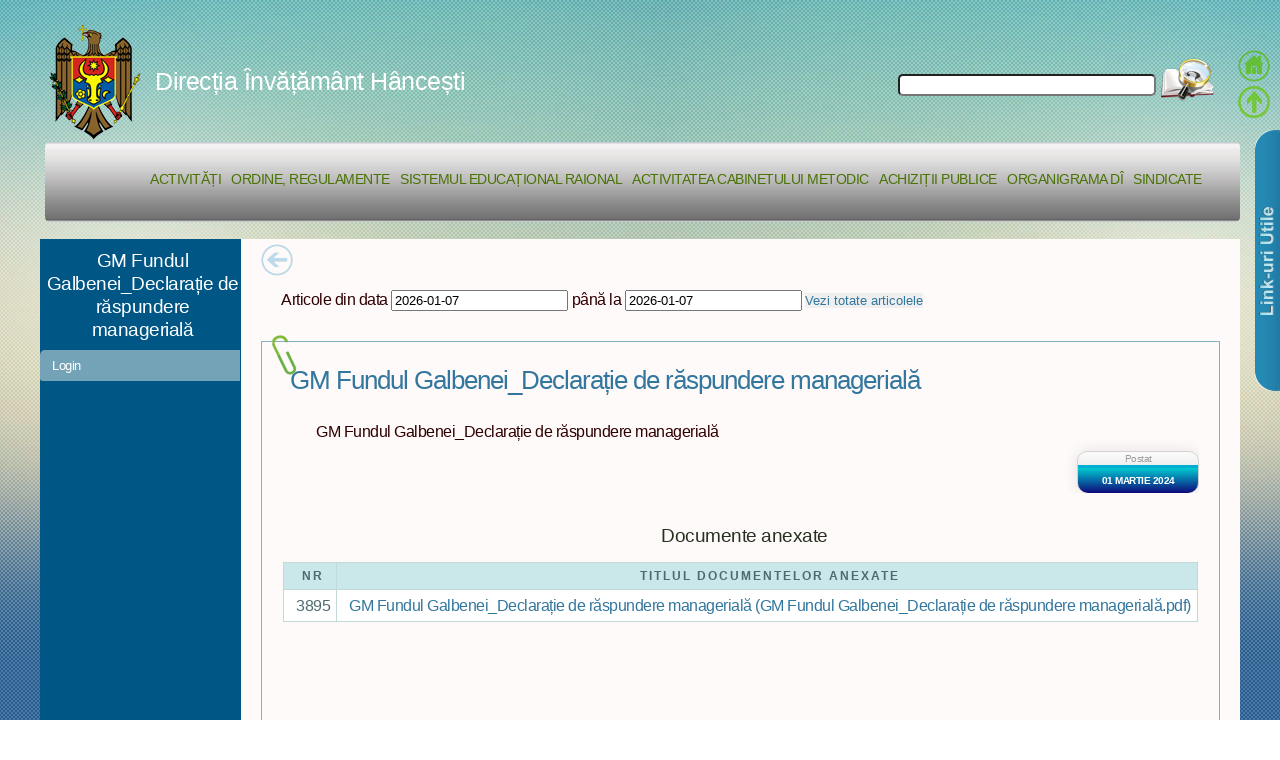

--- FILE ---
content_type: text/css
request_url: https://educ-hincesti.starnet.md/dih/public/css/5grid/core.css
body_size: 5576
content:
/*********************************************************************************/
/* 5grid 0.1: A simple, flexible grid-based HTML5+CSS3 framework                 */
/* By nodethirtythree design | http://nodethirtythree.com/ | @nodethirtythree    */
/* Dual licensed under the MIT + GPLv2 license.                                  */
/*********************************************************************************/

/*********************************************************************************/
/* Global                                                                        */
/*********************************************************************************/

	/* Resets (by meyerweb.com/eric/tools/css/reset/) */

		html, body, div, span, applet, object, iframe, h1, h2, h3, h4, h5, h6, p, blockquote, pre, a, abbr, acronym, address, big, cite, code, del, dfn, em, img, ins, kbd, q, s, samp, small, strike, strong, sub, sup, tt, var, b, u, i, center, dl, dt, dd, ol, ul, li, fieldset, form, label, legend, table, caption, tbody, tfoot, thead, tr, th, td, article, aside, canvas, details, embed, figure, figcaption, footer, header, hgroup, menu, nav, output, ruby, section, summary, time, mark, audio, video {
			margin: 0;
			padding: 0;
			border: 0;
			font-size: 100%;
			font: inherit;
			vertical-align: baseline;
		}

		article, aside, details, figcaption, figure, footer, header, hgroup, menu, nav, section {
			display: block;
		}

		body {
			line-height: 1;
		}

		ol, ul {
			list-style: none;
		}

		blockquote, q {
			quotes: none;
		}

		blockquote:before, blockquote:after, q:before, q:after {
			content: '';
			content: none;
		}

		table {
			border-collapse: collapse;
			border-spacing: 0;
		}

	/* 5grid */

		.\35 grid {
			overflow: hidden;
		}

		.\35 grid .\31 2u { width: 100%; } .\35 grid .\31 1u { width: 91.5%; } .\35 grid .\31 0u { width: 83%; } .\35 grid .\39 u { width: 74.5%; } .\35 grid .\38 u { width: 66%; } .\35 grid .\37 u { width: 57.5%; } .\35 grid .\36 u { width: 49%; } .\35 grid .\35 u { width: 40.5%; } .\35 grid .\34 u { width: 32%; } .\35 grid .\33 u { width: 23.5%; } .\35 grid .\32 u { width: 15%; } .\35 grid .\31 u { width: 6.5%; }
		
		.\35 grid .\31 2u-first { width: 100%; } .\35 grid .\31 1u-first { width: 91.5%; } .\35 grid .\31 0u-first { width: 83%; } .\35 grid .\39 u-first { width: 74.5%; } .\35 grid .\38 u-first { width: 66%; } .\35 grid .\37 u-first { width: 57.5%; } .\35 grid .\36 u-first { width: 49%; } .\35 grid .\35 u-first { width: 40.5%; } .\35 grid .\34 u-first { width: 32%; } .\35 grid .\33 u-first { width: 23.5%; } .\35 grid .\32 u-first { width: 15%; } .\35 grid .\31 u-first { width: 6.5%; }

		.\35 grid .\31 u, .\35 grid .\32 u, .\35 grid .\33 u, .\35 grid .\34 u, .\35 grid .\35 u, .\35 grid .\36 u, .\35 grid .\37 u, .\35 grid .\38 u, .\35 grid .\39 u, .\35 grid .\31 0u, .\35 grid .\31 1u, .\35 grid .\31 2u, .\35 grid .\31 u-first, .\35 grid .\32 u-first, .\35 grid .\33 u-first, .\35 grid .\34 u-first, .\35 grid .\35 u-first, .\35 grid .\36 u-first, .\35 grid .\37 u-first, .\35 grid .\38 u-first, .\35 grid .\39 u-first, .\35 grid .\31 0u-first, .\35 grid .\31 1u-first, .\35 grid .\31 2u-first {
			margin: 1% 0 1% 2%;
			float: left;
		}

		.\35 grid .\31 u-first, .\35 grid .\32 u-first, .\35 grid .\33 u-first, .\35 grid .\34 u-first, .\35 grid .\35 u-first, .\35 grid .\36 u-first, .\35 grid .\37 u-first, .\35 grid .\38 u-first, .\35 grid .\39 u-first, .\35 grid .\31 0u-first, .\35 grid .\31 1u-first, .\35 grid .\31 2u-first {
			clear: left;
			margin-left: 0;
		}

/*********************************************************************************/
/* 1200px (>= 1200px)                                                            */
/*********************************************************************************/

	@media only screen and (min-width: 1200px) {
		.\35 grid {
			width: 1200px;
			margin: 0 auto;
		}
	}
	
/*********************************************************************************/
/* 1000px (> 480px && < 1200px)                                                  */
/*********************************************************************************/

	@media only screen and (max-width: 1199px) and (min-width: 481px) {
		.\35 grid {
			width: 1000px;
			margin: 0 auto;
		}
	}
	
/*********************************************************************************/
/* Mobile (<= 480px)                                                             */
/*********************************************************************************/

	@media only screen and (max-width: 480px) {
		.\35 grid .\31 u, .\35 grid .\32 u, .\35 grid .\33 u, .\35 grid .\34 u, .\35 grid .\35 u, .\35 grid .\36 u, .\35 grid .\37 u, .\35 grid .\38 u, .\35 grid .\39 u, .\35 grid .\31 0u, .\35 grid .\31 1u, .\35 grid .\31 2u, .\35 grid .\31 u-first, .\35 grid .\32 u-first, .\35 grid .\33 u-first, .\35 grid .\34 u-first, .\35 grid .\35 u-first, .\35 grid .\36 u-first, .\35 grid .\37 u-first, .\35 grid .\38 u-first, .\35 grid .\39 u-first, .\35 grid .\31 0u-first, .\35 grid .\31 1u-first, .\35 grid .\31 2u-first {
			float: none;
			width: 100%;
			margin: 1% 0 1% 0;
		}

		.\35 grid .\31 u-first, .\35 grid .\32 u-first, .\35 grid .\33 u-first, .\35 grid .\34 u-first, .\35 grid .\35 u-first, .\35 grid .\36 u-first, .\35 grid .\37 u-first, .\35 grid .\38 u-first, .\35 grid .\39 u-first, .\35 grid .\31 0u-first, .\35 grid .\31 1u-first, .\35 grid .\31 2u-first {
			margin-top: 0;
		}

		.\35 grid {
			width: 100%;
			-webkit-text-size-adjust: none;
		}
	}

--- FILE ---
content_type: text/css
request_url: https://educ-hincesti.starnet.md/dih/public/css/style.css
body_size: 28547
content:
@import url(http://fonts.googleapis.com/css?family=Ubuntu+Condensed);
@import url(http://fonts.googleapis.com/css?family=Droid+Sans);

/*
	Minimaxing 1.0 by nodethirtythree design
	http://nodethirtythree.com | @nodethirtythree
	Released under the Creative Commons Attribution 3.0 license (nodethirtythree.com/license)
*/
/*********************************************************************************/
/* Global                                                                        */
/*********************************************************************************/
#articlesTable th input{
	width: 90%; 
}
#articlesTable thead{
	width: 100%;
}
.centerImage{
	display:block;	
	margin-left:auto;
	margin-right: auto;
}

form,button {
	border: 0;
	margin: 0;
	padding: 0;
}

.spacer {
	clear: both;
	height: 1px;
}


table {
	
	padding: 0;
	margin: 0 auto 0 auto;
}

caption {
	padding: 0 0 5px 0;
	width: 700px;	 
	font: italic 14px "Trebuchet MS", Verdana, Arial, Helvetica, sans-serif;
	text-align: right;
}

th {
	font: bold 12px "Trebuchet MS", Verdana, Arial, Helvetica, sans-serif;
	color: #4f6b72;
	border: 1px solid #C1DAD7;
	letter-spacing: 2px;
	text-transform: uppercase;
	text-align: center;
	padding: 6px 6px 6px 12px;
	background: #CAE8EA;
}

th.nobg {
	border-top: 0;
	border-left: 0;
	border-right: 1px solid #C1DAD7;
	background: none;
}

td {
	border-left: 1px solid #C1DAD7;
	border-right: 1px solid #C1DAD7;
	border-bottom: 1px solid #C1DAD7;
	background: #fff;
	padding: 6px 6px 6px 12px;
	color: #4f6b72;
}


td.alt {
	background: #F5FAFA;
	color: #797268;
}

tr.spec {
	border-left: 1px solid #C1DAD7;
	border-top: 0;
	background: #fff;
	font: bold 14px "Trebuchet MS", Verdana, Arial, Helvetica, sans-serif;
}

tr.specalt {
	border-left: 1px solid #C1DAD7;
	border-top: 0;
	background: #f5fafa;
	font: bold 14px "Trebuchet MS", Verdana, Arial, Helvetica, sans-serif;
	color: #797268;
}
.demo-wrap{
	padding: 2px 4px;	
		margin:  2px 2px 0 0;
		-moz-box-shadow: 3px 3px 4px #ccc;		
		-webkit-box-shadow: 3px 3px 4px #ccc;		
		box-shadow: 3px 3px 4px #ccc;		
		/* For IE 8 */		
		-ms-filter: "progid:DXImageTransform.Microsoft.Shadow(Strength=4, Direction=135, Color='#cccccc')";		
		/* For IE 5.5 - 7 */		
		filter: progid:DXImageTransform.Microsoft.Shadow(Strength=4, Direction=135, Color='#cccccc');
}
.demo-wrap.border {
	border-top: dotted #c3c3c1 1px;
	padding-top: 15px;	
}

.demo-wrap.border .bx-window {
	margin-top: 78px;
	
}

.demo-wrap .left {
	width: 205px;
	float: left;
}

.demo-wrap .right {
	width: 320px;
	float: left;
}

.demo-wrap .right .album {
	margin-top: 60px;
	font-size: 16px;
}

.demo-wrap .right .band {
	font-size: 14px;
	color: #838383;
}

.demo-wrap .multiple li {
	width: 190px;
}

.demo-wrap .bx-wrapper {
	margin: 0 auto;
}

.delete {
	position: relative;
	top: -400px;
	left: 570px;	
	padding-left:20px;
	width: 10px;
	height: 31px;
	
	background: url(/dih/public/images/resource/delete.png) no-repeat;
	
}

.demo-wrap .bx-prev {
	position: absolute;
	top: 78px;
	left: -55px;
	width: 31px;
	height: 31px;
	text-indent: -999999px;
	background: url(/dih/public/images/resource/icon_arrow_left.png) no-repeat 0 -31px;
}

.demo-wrap .bx-next {
	position: absolute;
	top: 78px;
	right: -40px;
	width: 31px;
	height: 31px;
	text-indent: -999999px;
	background: url(/dih/public/images/resource/icon_arrow_right.png) no-repeat 0 -31px;
}

.demo-wrap .bx-next:hover,
.demo-wrap .bx-prev:hover 
	{
	background-position: 0 0;
}
body.mbody {
	font: 100.5% 'Lucida Sans Unicode', 'Bitstream Vera Sans', 'Trebuchet Unicode MS', 'Lucida Grande', Verdana, Helvetica, sans-serif;
	
	/*
	font-size: 13.5pt;
	font-family: sans-serif;
	*/
	
	/*background: #C7DAE4 url("/dih/public/images/resource/background_01.png") repeat-x;*/
	background: url('/dih/public/images/resource/back_top.jpg') top center repeat-x, url('/dih/public/images/resource/back.jpg');
	font-family:
		/*'Ubuntu Condensed',"Lucida Grande", "Lucida Sans Unicode", Verdana, Arial, Helvetica,*/
		sans-serif ;
	color: #300000;
	letter-spacing: -0.5px;
}

h1,h2,h3,h4 {
	color: #34779E;
	font-weight: normal;
	padding-left: 8px;	
}

/*	h1,h2 {
		text-transform: lowercase;
	}
*/
h2 {
	font-size: 1.6em;
	letter-spacing: -1px;
	margin-bottom: 1em;
}

h3,h4 {
	color: #283121;
	margin-bottom: 0.5em;
}

h3 {
	font-size: 1.2em;
	margin-bottom: 0.8em;
	text-align: justify;
}

h4 {
	font-size: 1em;
}

p,ul {
	margin-bottom: 1.25em;
}

p {
	line-height: 1.3em;
	margin: 0.625em;
	text-align: justify;
	text-indent: 1.5em;
}

strong {
	color: #474e43;
	font-weight: bold;
}
em{
	font-style:  italic;
}

img.left {
	float: left;
	margin: 2px 1.25em 0 0;
}

img.top {
	margin: 4px 0 2.25em 0;
}

ul {
	padding: 0.25em 0 0 0;
}

a {
	color: #34779E;
	text-decoration: none;
}

a:hover {
	text-decoration: none;
}

*>p:last-child {
	margin-bottom: 0 !important;
}

article.blog-post {
	position: relative;
}

article.blog-post, .comments {
	position: relative;
	top: 0;
	right: 0;
	height: 32px;
	line-height: 24px;
	padding-left: 40px;		
	background: url('/dih/public/images/resource/icon-bubble.png') no-repeat;
}

.cateogryImg {
	position: relative;
	top: 0;
	right: 0;
	height: 32px;
	font-size: 14px;
	line-height: 24px;
	padding-left: 40px;
	color:#74AB3C;		
	background: url('/dih/public/images/resource/carti.png') no-repeat;
}

ul.small-image-list {
	
}

ul.small-image-list li {
	overflow: hidden;
	margin-bottom: 1.5em;
}

ul.big-image-list {
	
}

ul.big-image-list li {
	overflow: hidden;
	margin-bottom: 2em;
}

ul.link-list {
	
}

ul.link-list li {
	border-top: solid 1px #ced0b7;
	padding: 0.75em 0 0 0;
	margin: 0.75em 0 0 0;
}

ul.link-list li:first-child {
	padding-top: 0;
	margin-top: 0;
	border-top: 0;
}

.button {
	display: inline-block;
	padding: 2px 25px 2px 25px;
	background-color: #7B0008;
	background-image: -moz-linear-gradient(top,#74AB3C, #008dad  );
	background-image: -webkit-linear-gradient(top, #74AB3C, #008dad);
	background-image: -webkit-gradient(linear, 0% 0%, 0% 100%, from(#74AB3C),
		to(#008dad) );
	background-image: -ms-linear-gradient(top, #74AB3C, #008dad);
	background-image: -o-linear-gradient(top, #74AB3C, #008dad);
	background-image: linear-gradient(top, #74AB3C, #008dad);
	border-radius: 10px;
	text-transform: lowercase;
	text-decoration: none;
	color: #fff;
	font-size: 0.7em;
	border: solid 1px #006e8b;
	box-shadow: inset 0px 0px 0px 1px #18a8c8;
}

.button:hover {
	
	background-color: #118eb1;
	background-image: -moz-linear-gradient(top, #1b9fbe, #118eb1);
	background-image: -webkit-linear-gradient(top, #1b9fbe, #118eb1);
	background-image: -webkit-gradient(linear, 0% 0%, 0% 100%, from(#1b9fbe),
		to(#118eb1) );
	background-image: -ms-linear-gradient(top, #1b9fbe, #118eb1);
	background-image: -o-linear-gradient(top, #1b9fbe, #118eb1);
	background-image: linear-gradient(top, #1b9fbe, #118eb1);
	box-shadow: inset 0px 0px 0px 1px #3ecceb;
}
.miniDate{
	width: 120px; height: 40px; 
	background: #fcfcfc; 
	background: linear-gradient(top, #fcfcfc 0%,#dad8d8 100%); 
	background: -moz-linear-gradient(top, #fcfcfc 0%, #dad8d8 100%); 
	background: -webkit-linear-gradient(top, #fcfcfc 0%,#dad8d8 100%); 
	border: 1px solid #d2d2d2;
	border-radius: 10px;
	-moz-border-radius: 10px;
	-webkit-border-radius: 10px;
	box-shadow: 0px 0px 15px rgba(0,0,0,0.1);
	-moz-box-shadow: 0px 0px 15px rgba(0,0,0,0.1);
	-webkit-box-shadow: 0px 0px 15px rgba(0,0,0,0.1);
	float:right;
	/*width:10px;
	height:7px;
	font-size: 7px;
	color: #ccc;
	line-height: 7px;
	background-color: #000;
	text-align: center;
	margin: 0 2px 0 0; */
		
	}

	.miniDate p{
	font-family: Helvetica, sans-serif; 
	font-size: 10px; text-align: center; color: #9e9e9e; 
	text-indent: 0;
	margin: 0;
	padding: 0;
	}
	.miniDate p span {
	background: #00cad1; 
	background: linear-gradient(top, #00cad1 0%, #0f097b 100%);
	background: -moz-linear-gradient(top, #00cad1 0%, #0f097b 100%);
	background: -webkit-linear-gradient(top, #00cad1 0%, #0f097b 100%);
	font-size: 10px; font-weight: bold; color: #fff; text-transform: uppercase; 	
	display: block;
	border-top: 3px solid #00aed1;
	border-radius: 0 0 10px 10px;
	-moz-border-radius: 0 0 10px 10px;
	-webkit-border-radius: 0 0 10px 10px;
	padding: 6px 0 6px 0;
	
}
#button_back{
	margin:0 2px 0 0;
	margin: 5px 5px 0 20px;
	padding: 0;
	display: table;
	padding: 0;
}
#button_back a{
	opacity:0.4;
	filter:alpha(opacity=40);
}
#button_back a:HOVER{
	opacity:1.0;
	filter:alpha(opacity=100);
}
#button_back p{
	display: table-cell;
  	vertical-align: middle;
  	padding: 0;
  	margin: 0;
}
#clama{
	position: absolute;
	margin: 14px 0 0 30px;
	}
#breadcrumbs div{
		padding: 10px 20px 10px 20px;	
	}
#breadcrumbs{
		padding: 0 20px 0 20px;	
	}
#boxSearch {
	float: right;
	margin: 20px 20px 0 0;
}
#boxSearch img{
		position:relative;
		top:13px;
		
}
#boxSearch a{
	color:#FFF;
	}
#boxSearch input{
	width: 250px;
	margin: 17px 0 0 0 ;
	border-radius : 5px;
	font-size: 14px;  
	}
	.leftMenu a {
	border-radius: 5px 0 0 5px;
	-moz-border-radius: 5px 0 0 5px;
	-webkit-border-radius: 5px 0 0 5px;
	}
	#sus {
		width:35px;
		padding: 0 5px;
		position: fixed;
		top:50px;
		right:2px;	
		
	}
	#sus a{
	
	opacity:0.7;
	filter:alpha(opacity=70);
	margin:0 2px 0 0;
	
	}
	#sus a:HOVER{
	font-weight:bolder;
	opacity:1.0;
	filter:alpha(opacity=100);
	}
/*********************************************************************************/
/* 1200px (>= 1200px)                                                            */
/*********************************************************************************/
@media only screen and (min-width: 1200px) {
	section,article {
		margin: 0 0 60px 0;
	}
	section:last-child,article:last-child {
		margin-bottom: 0;
	}
	section.left-content {
		padding-right: 30px;
	}
	section.right-content {
		padding-left: 30px;
	}
	section.middle-content {
		padding: 0 30px 0 30px;
	}
	ul.small-image-list img {
		width: 78px;
	}
	ul.big-image-list img {
		width: 178px;
	}
	.blog-post-image {
		width: 588px;		
	}
	#headerTitle a{
		position: relative;
	
	height:120px;
				
		color: #FFF;
		padding: 0 0 0 10px;
		margin:0;		
		text-decoration: none;
		font-size: 130%;		
		display:table-cell; 
		vertical-align:middle;
				
	}
	#headerTitle img{
	float: left;		
	
	}
	#header-wrapper {
		/*background-color: #008dad;*/
	}
	#header {
		color: #FFF;
		padding: 10px 0 5px 5px;
		/*text-align:center;*/
		font: 120.5% 'Lucida Sans Unicode', 'Bitstream Vera Sans', 'Trebuchet Unicode MS', 'Lucida Grande', Verdana, Helvetica, sans-serif;
	}
		
	#contentCanvas{
	font-family: 'Droid Sans', sans-serif;
	border: 1px solid #86AFC5;
	margin: 20px;
	padding: 20px; 
	overflow: auto;
	}
	
	#content{
		background-color: #FFFAFA;
		width: 999px;
		float:right;		 
	}
.topnav{
		/*background-color: #DCDDDE;*/
		
		height:80px;
		margin:0;
		background: url("/dih/public/images/resource/menu_top_gray_2.png") repeat-x;
		border-radius: 5px;
	}
	.topnav ul {
	width: 150%;
	padding:0;
	margin: 0 auto;
	
	}
	
	.topnav li{
	display: inline-table;
	}

	.topnav li {
		float:left;
		padding: 30px 5px;
		font-size:70%;
		border-radius: 5px;	
		
		text-decoration: none;
		text-transform: uppercase;
		text-align: center;
	}
	.topnav li a{
	color: #497305;
	}
	.topnav a.current-page-item {
		background: url("/dih/public/images/resource/menu_top_green_2.png") repeat-x;
		background-color: #74AB3C;
		text-decoration: none;
	}
	
	.topnav li:HOVER  {
		background: url("/dih/public/images/resource/menu_top_green_2.png") repeat-x;
		background-color: #74AB3C;
		text-decoration: none;
		color: #FFF;
	}
	.topnav li a:HOVER  {
		color: #FFF;
	}
	.topnavJQ{

		background: url("/dih/public/images/resource/menu_top_green_2.png") repeat-x;
		background-color: #74AB3C;
		text-decoration: none;
		color: #FFF;
		
	}
	
	#leftSlider{
		background-color: #005685;
		width: 200px;
		float:left;
	}
	#activeMenu{
		color: #FFF;
		padding: 10px 0 5px 5px;
		text-align:center;
		font: 120.5% 'Lucida Sans Unicode', 'Bitstream Vera Sans', 'Trebuchet Unicode MS', 'Lucida Grande', Verdana, Helvetica, sans-serif;
	}
	.leftMenu{
		/* margin: 2.5% 0 2.5% 0; */
	
	list-style: none;
	margin: 0;
	padding: 0;
	width: 200px;
		
	}
	.leftMenu li {	
		
	font: 80.5% 'Lucida Sans Unicode', 'Bitstream Vera Sans', 'Trebuchet Unicode MS', 'Lucida Grande', Verdana, Helvetica, sans-serif;
	margin: 0;
	padding: 0;					
	}

	.leftMenu a {				
	background: #74A3B8;
	border-bottom: 3px solid #005685;
	color: #FFF;
	display: block;
	margin: 0;
	padding: 8px 12px;
	text-decoration: none;
	font-weight:normal;
	/*
		color: #EEF3FA;		
		text-decoration: none;
		background-color: #74A3B8;
	background-image: url("/dih/public/images/resource/leftMenuButton_03.gif") x-repeat;
	*/
	}
	.leftMenu a:HOVER, .leftMenu a.activated:HOVER {	
		background: #0A9EC3;
	text-indent: -5px;
		
	}
	.leftMenu a.activated{
		background: #007A98;
		
	}
	
	/* ----------- My Form ----------- */
.myform {
	margin: 0 auto;
	width: 900px;
	padding: 14px;
}

/* ----------- stylized ----------- */
#stylized {
	border: solid 2px #b7ddf2;
	background: #ebf4fb;
}

#stylized h1 {
	font-size: 14px;
	font-weight: bold;
	margin-bottom: 8px;
}

#stylized p {
	font-size: 11px;
	color: #666666;
	margin-bottom: 20px;
	border-bottom: solid 1px #b7ddf2;
	padding-bottom: 10px;
}

#stylized label {
	display: block;
	font-weight: bold;
	text-align: right;
	width: 280px;
	float: left;
}

#stylized .small {
	color: #666666;
	display: block;
	font-size: 11px;
	font-weight: normal;
	text-align: right;
	width: 280px;
}

#stylized input {	
	font-size: 12px;
	padding: 4px 2px;
	border: solid 1px #aacfe4;
	width: 400px;
	margin: 2px 0 20px 10px;
}

#stylized textarea {
	font-size: 12px;
	padding: 4px 2px;
	border: solid 1px #aacfe4;
	width: 600px;
	height: 200px;
	margin: 2px 0 20px 10px;
}

#stylized select {	
	font-size: 12px;
	padding: 4px 2px;
	border: solid 1px #aacfe4;
	width: 400px;
	margin: 2px 0 20px 10px;	
}

#stylized #arhives  {	
	font-size: 12px;
	padding: 4px 2px;
	border: solid 1px #aacfe4;
	width: 50px;
	margin: 2px 350px 20px 10px;	
}

#stylized #status  {	
	font-size: 12px;
	padding: 4px 2px;
	border: solid 1px #aacfe4;
	width: 50px;
	margin: 2px 350px 20px 10px;	
}

#stylized #submit {
	clear: both;
	margin-left: 300px;
	width: 125px;
	height: 31px;
	background: #666666 url(img/button.png) no-repeat;
	text-align: center;
	line-height: 31px;
	color: #FFFFFF;
	font-size: 11px;
	font-weight: bold;
}
	
	
	#copyright {
		font-weight:bolder;
		text-align: center;
		color: #A6A88F;
		border-top: solid 1px #ced0b7;
		padding: 2em 0 0 0;
		margin: 1% 0 0 0;	
	}
	#copyright a {
		color: #FAFAFA;
	text-decoration: none;
	}
	/*--- Right Menu Top ---*/
	#backLink {
		position: fixed;
		top:130px;
		right:0;	
		
	}
	
	#backLinkIn {
		position:relative;
		top:-265px;
		left:25px;	
		width:80px;
	 	border:3px solid #2280AA;
	}
	#backLinkIn img{		
		padding-bottom:2px;
		width: 50px; 
	}
	#backLinkIn img:HOVER{	
		border:2px solid #CCC;
		 
	}
	/*--- End Right Menu Top ---*/
	
}

/*********************************************************************************/
/* 1000px (> 480px && < 1200px)                                                  */
/*********************************************************************************/
@media only screen and (max-width: 1199px) and (min-width: 481px) {
	section,article {
		margin: 0 0 50px 0;
	}
	section:last-child,article:last-child {
		margin-bottom: 0;
	}
	section.left-content {
		padding-right: 15px;
	}
	section.right-content {
		padding-left: 15px;
	}
	section.middle-content {
		padding: 0 15px 0 15px;
	}
	ul.small-image-list img {
		width: 50px;
	}
	ul.big-image-list img {
		width: 75px;
	}
	.blog-post-image {
		width: 490px;
	}
	
	#headerTitle a{
		position: relative;
	
	height:120px;
				
		color: #FFF;
		padding: 0 0 0 10px;
		margin:0;		
		text-decoration: none;
		font-size: 130%;		
		display:table-cell; 
		vertical-align:middle;
				
	}
	#headerTitle img{
	float: left;		
	
	}
	#header-wrapper {
		/*background-color: #008dad;*/
	}
	#header {
		color: #FFF;
		padding: 10px 0 5px 5px;
		text-align:center;
		font: 120.5% 'Lucida Sans Unicode', 'Bitstream Vera Sans', 'Trebuchet Unicode MS', 'Lucida Grande', Verdana, Helvetica, sans-serif;
	}

		
	#contentCanvas{	
	border: 1px solid #86AFC5;
	margin: 20px;
	padding: 20px; 
	overflow: auto;
	}	
	
	#content{
		background-color: #FFFAFA;
		width: 799px;
		float:right;		 
	}
.topnav{
		/*background-color: #DCDDDE;*/
		
		height:80px;
		margin:0;
		background: url("/dih/public/images/resource/menu_top_gray_2.png") repeat-x;
		border-radius: 5px;
	}
	.topnav ul {
	float:left;
	width: 150%;
	padding:0;
	margin: 0 2%;
	
	}
	
	.topnav li{
	display: inline;
	}

	.topnav li {
		float:left;
		padding: 30px 5px;
		font-size:65%;
		border-radius: 5px;	
		
		text-decoration: none;
		text-transform: uppercase;
		text-align: center;
	}
	.topnav li a{
	color: #497305;
	}
	.topnav a.current-page-item {
		background: url("/dih/public/images/resource/menu_top_green_2.png") repeat-x;
		background-color: #74AB3C;
		text-decoration: none;
	}
	
	.topnav li:HOVER  {
		background: url("/dih/public/images/resource/menu_top_green_2.png") repeat-x;
		background-color: #74AB3C;
		text-decoration: none;
		color: #FFF;
	}
	.topnav li a:HOVER  {
		color: #FFF;
	}
	.topnavJQ{

		background: url("/dih/public/images/resource/menu_top_green_2.png") repeat-x;
		background-color: #74AB3C;
		text-decoration: none;
		color: #FFF;
		
	}
	
#leftSlider{
		background-color: #005685;
		width: 200px;
		float:left;
	}
	#activeMenu{
		color: #FFF;
		padding: 10px 0 5px 5px;
		text-align:center;
		font: 120.5% 'Lucida Sans Unicode', 'Bitstream Vera Sans', 'Trebuchet Unicode MS', 'Lucida Grande', Verdana, Helvetica, sans-serif;
	}
	.leftMenu{
		/* margin: 2.5% 0 2.5% 0; */
	
	list-style: none;
	margin: 0;
	padding: 0;
	width: 200px;
		
	}
	.leftMenu li {		
	font: 80.5% 'Lucida Sans Unicode', 'Bitstream Vera Sans', 'Trebuchet Unicode MS', 'Lucida Grande', Verdana, Helvetica, sans-serif;
	margin: 0;
	padding: 0;					
	}

	.leftMenu a {				
	background: #74A3B8;
	border-bottom: 3px solid #005685;
	color: #FFF;
	display: block;
	margin: 0;
	padding: 8px 12px;
	text-decoration: none;
	font-weight:normal;
	/*
		color: #EEF3FA;		
		text-decoration: none;
		background-color: #74A3B8;
	background-image: url("/dih/public/images/resource/leftMenuButton_03.gif") x-repeat;
	*/
	}
	.leftMenu a:HOVER, .leftMenu a.activated:HOVER {	
		background: #0A9EC3;
	text-indent: -5px;	
	}
	.leftMenu a.activated{
		background: #007A98;
	}
	#copyright {
		font-weight:bolder;
		text-align: center;
		color: #A6A88F;
		border-top: solid 1px #ced0b7;
		padding: 3em 0 0 0;
		margin: 1% 0 0 0;	
	}
	#copyright a {
		color: #FAFAFA;
	text-decoration: none;
	}
	
	/* ----------- My Form ----------- */
.myform {
	margin: 0 auto;
	width: 700px;
	padding: 14px;
}

/* ----------- stylized ----------- */
#stylized {
	border: solid 2px #b7ddf2;
	background: #ebf4fb;
}

#stylized h1 {
	font-size: 14px;
	font-weight: bold;
	margin-bottom: 8px;
}

#stylized p {
	font-size: 11px;
	color: #666666;
	margin-bottom: 20px;
	border-bottom: solid 1px #b7ddf2;
	padding-bottom: 10px;
}

#stylized label {
	display: block;
	font-weight: bold;
	text-align: right;
	width: 180px;
	float: left;
}

#stylized .small {
	color: #666666;
	display: block;
	font-size: 11px;
	font-weight: normal;
	text-align: right;
	width: 180px;
}

#stylized input {	
	font-size: 12px;
	padding: 4px 2px;
	border: solid 1px #aacfe4;
	width: 300px;
	margin: 2px 0 20px 10px;
}

#stylized textarea {
	font-size: 12px;
	padding: 4px 2px;
	border: solid 1px #aacfe4;
	width: 500px;
	height: 200px;
	margin: 2px 0 20px 10px;
}

#stylized select {	
	font-size: 12px;
	padding: 4px 2px;
	border: solid 1px #aacfe4;
	width: 300px;
	margin: 2px 0 20px 10px;	
}

#stylized #arhives  {	
	font-size: 12px;
	padding: 4px 2px;
	border: solid 1px #aacfe4;
	width: 50px;
	margin: 2px 350px 20px 10px;	
}

#stylized #status  {	
	font-size: 12px;
	padding: 4px 2px;
	border: solid 1px #aacfe4;
	width: 50px;
	margin: 2px 350px 20px 10px;	
}

#stylized #submit {
	clear: both;
	margin-left: 300px;
	width: 125px;
	height: 31px;
	background: #666666 url(img/button.png) no-repeat;
	text-align: center;
	line-height: 31px;
	color: #FFFFFF;
	font-size: 11px;
	font-weight: bold;
}
/*--- Right Menu Top ---*/
	#backLink {
		position: fixed;
		top:110px;
		right:0;	
		
	}
	#backLinkIn {
		position:relative;
		top:-265px;
		left:25px;	
		width:80px;		
	 	border:3px solid #2280AA;
	}
	#backLinkIn img{		
		padding-bottom:2px;
	 width: 50px;
	}
	#backLinkIn img:HOVER{	
		border:2px solid #CCC;
		 
	}
	/*--- End Right Menu Top ---*/	
	
}

/*********************************************************************************/
/* Mobile (<= 480px)                                                             */
/*********************************************************************************/
@media only screen and (max-width: 480px) {
	body {
		font-size: 15pt;
	}
	h2 {
		font-size: 1.4em;
	}
	h3 {
		font-size: 1.2em;
	}
	h4 {
		font-size: 1em;
	}
	ul.small-image-list img {
		width: 75px;
	}
	ul.big-image-list img {
		width: 75px;
	}
	ul.link-list {
		margin: 0 0 2em 0;
	}
	section,article {
		padding: 40px 20px 40px 20px;
	}
	#main section,#main article {
		background: #fff;
	}
	article.blog-post .comments {
		display: block;
		position: relative;
		top: -0.5em;
		margin: 0 0 0.5em 0;
	}
	article.blog-post h2 {
		
	}
	.button {
		font-size: 1em;
	}
	.blog-post-image {
		width: 100%;
	}
	#headerTitle a{
		position: relative;
	
	height:120px;
				
		color: #FFF;
		padding: 0 0 0 10px;
		margin:0;		
		text-decoration: none;
		font-size: 130%;		
		display:table-cell; 
		vertical-align:middle;
				
	}
	#headerTitle img{
	float: left;		
	
	}
	#header-wrapper {
		/*background-color: #008dad;*/
	}
	#header {
		color: #FFF;
		padding: 10px 0 5px 5px;
		text-align:center;
		font: 120.5% 'Lucida Sans Unicode', 'Bitstream Vera Sans', 'Trebuchet Unicode MS', 'Lucida Grande', Verdana, Helvetica, sans-serif;
	}
	#breadcrumbs{
		padding: 10px 20px 0 20px;	
	}
		
	#contentCanvas{
	border: 1px solid #86AFC5;
	margin: 20px;
	padding: 20px; 
	overflow: auto;
	}
	
	#content{
		background-color: #FFFAFA;
	}
	.topnav{
		background-color: #DCDDDE;	
		margin: 0.5% 0 0.5% 0;
		padding:10px 0;	
	}
	.topnav ul,.topnav li {
		display: inline;
		padding: 0px;		
	}

	.topnav a {
		padding:0 10px;
		color: #74AB3C;
		text-decoration: none;
		text-transform: uppercase;
	}
	.topnav a.current-page-item {
		
		background-color: #74AB3C;
		text-decoration: none;
	}
	.topnav a:HOVER {
		
		background-color: #74AB3C;
		text-decoration: none;
		color: #FFF;
	}
	#leftSlider{
		background-color: #005685;
		
	}
	#activeMenu{
		color: #FFF;
		padding: 10px 0 5px 5px;
		text-align:center;
		font: 120.5% 'Lucida Sans Unicode', 'Bitstream Vera Sans', 'Trebuchet Unicode MS', 'Lucida Grande', Verdana, Helvetica, sans-serif;
	}
	.leftMenu{
		/* margin: 2.5% 0 2.5% 0; */
	
	list-style: none;
	margin: 0;
	padding: 0;
		
	}
	.leftMenu ul {
	text-align: center;
	}
	.leftMenu li {		
	font: 67.5% 'Lucida Sans Unicode', 'Bitstream Vera Sans', 'Trebuchet Unicode MS', 'Lucida Grande', Verdana, Helvetica, sans-serif;
	margin: 10px 0;
	padding: 0;
	display: inline-table;
						
	}

	.leftMenu a {				
	background: #74A3B8;
	border-bottom: 3px solid #005685;
	color: #FFF;
	margin: 0;
	padding: 8px 12px;
	text-decoration: none;
	font-weight:normal;
	/*
		color: #EEF3FA;		
		text-decoration: none;
		background-color: #74A3B8;
	background-image: url("/dih/public/images/resource/leftMenuButton_03.gif") x-repeat;
	*/
	}
	.leftMenu a:HOVER, .leftMenu a.activated:HOVER {	
		background: #0A9EC3;
	text-indent: -5px;	
	}
	.leftMenu a.activated{
		background: #007A98;
	}
	
	/* ----------- My Form ----------- */
.myform {
	margin: 0 auto;
	width: 245px;
	padding: 4px;
}

/* ----------- stylized ----------- */
#stylized {
	border: solid 2px #b7ddf2;
	background: #ebf4fb;
}

#stylized h1 {
	font-size: 10px;
	font-weight: bold;
	margin-bottom: 8px;
}

#stylized p {
	font-size: 9px;
	color: #666666;
	margin-bottom: 20px;
	border-bottom: solid 1px #b7ddf2;
	padding-bottom: 10px;
}

#stylized label {
	display: block;
	font-weight: bold;
	text-align: right;
	width: 80px;
	float: left;
}

#stylized .small {
	color: #666666;
	display: block;
	font-size: 11px;
	font-weight: normal;
	text-align: right;
	width: 80px;
}

#stylized input {	
	font-size: 12px;
	padding: 4px 2px;
	border: solid 1px #aacfe4;
	width: 100px;
	margin: 2px 0 20px 10px;
}
 #stylized #image  {	
	font-size: 8px;
	padding: 4px 2px;
	border: solid 1px #aacfe4;
	width: 10px;
	margin: 2px 0 10px 5px;
}
	

#stylized textarea {
	font-size: 12px;
	padding: 4px 2px;
	border: solid 1px #aacfe4;
	width: 200px;
	height: 200px;
	margin: 2px 0 10px 5px;
}

#stylized select {	
	font-size: 12px;
	padding: 4px 2px;
	border: solid 1px #aacfe4;
	width: 100px;
	margin: 2px 0 10px 5px;	
}

#stylized #arhives  {	
	font-size: 12px;
	padding: 4px 2px;
	border: solid 1px #aacfe4;
	width: 20px;
	margin: 2px 50px 10px 5px;	
}

#stylized #status  {	
	font-size: 12px;
	padding: 4px 2px;
	border: solid 1px #aacfe4;
	width: 20px;
	margin: 2px 50px 10px 5px;	
}

#stylized #submit {
	clear: both;
	margin-left: 10px;
	width: 125px;
	height: 31px;
	background: #666666 url(img/button.png) no-repeat;
	text-align: center;
	line-height: 31px;
	color: #FFFFFF;
	font-size: 11px;
	font-weight: bold;
}
	
	#copyright {
		font-weight:bolder;
		text-align: center;
		color: #A6A88F;
		border-top: solid 1px #ced0b7;
		padding: 3em 0 0 0;
		margin: 1% 0 0 0;	
	}
	#copyright a {
		color: #FAFAFA;
	text-decoration: none;
	}
/*--- Right Menu Top ---*/
	#backLink {
		position: fixed;
		top:110px;
		right:0;	
		display: none;
	}
	#backLinkIn {
		position:relative;
		top:-265px;
		left:25px;	
		width:80px;		
	 	border:3px solid #2280AA;
	}
	#backLinkIn img{		
		padding-bottom:2px;
	 width: 50px;
	}
	#backLinkIn img:HOVER{	
		border:2px solid #CCC;
		 
	}
	/*--- End Right Menu Top ---*/	
	
	/*
	
	/*
	#header-wrapper {
		background-color: #008dad;
		background-image: -moz-linear-gradient(top, #C3000C, #008dad);
		background-image: -webkit-linear-gradient(top, #C3000C, #008dad);
		background-image: -webkit-gradient(linear, 0% 0%, 0% 100%, from(#C3000C),
			to(#008dad) );
		background-image: -ms-linear-gradient(top, #C3000C, #008dad);
		background-image: -o-linear-gradient(top, #C3000C, #008dad);
		background-image: linear-gradient(top, #C3000C, #008dad);
	}
	
	#header {
		text-align: center;
		padding: 25px 0 25px 0;
	}
	#header h1 {
		color: #fff;
		font-size: 2.4em;
		text-align: center;
		margin: 0 0 20px 0;
	}
	#header h1 a {
		color: #fff;
		text-decoration: none;
	}
	#header nav {
		text-transform: lowercase;
		font-size: 1em;
		margin: 0 auto;
	}
	#header nav a {
		display: inline-block;
		text-decoration: none;
		color: #fff;
		padding: 10px 15px 10px 15px;
		margin: 3px 0 3px 0;
	}
	#header nav a.current-page-item {
		background-color: #970705;
		background-image: -moz-linear-gradient(top, #9F0705, #970705);
		background-image: -webkit-linear-gradient(top, #9F0705, #970705);
		background-image: -webkit-gradient(linear, 0% 0%, 0% 100%, from(#9F0705),
			to(#970705) );
		background-image: -ms-linear-gradient(top, #9F0705, #970705);
		background-image: -o-linear-gradient(top, #9F0705, #970705);
		background-image: linear-gradient(top, #9F0705, #970705);
		box-shadow: inset 0px 1px 5px 1px rgba(0, 0, 0, 0.1), 0px 0px 5px 1px
			rgba(255, 255, 255, 0.1);
		border-radius: 10px;
	}
	#banner-wrapper {
		background: #c8d2bc url(images/bg1.png);
		display: none;
	}
	#banner {
		position: relative;
		width: 100%;
		height: 240px;
		background: #fff url(images/banner.jpg) no-repeat;
		background-size: 100% 100%;
	}
	#banner {
		position: relative;
	}
	#banner h2 {
		position: absolute;
		z-index: 1;
		width: 100%;
		bottom: 80px;
		left: 0;
		font-size: 2em;
		color: #fff;
		text-align: center;
		letter-spacing: -2px;
	}
	#banner span {
		display: block;
		position: absolute;
		z-index: 1;
		width: 100%;
		top: 135px;
		left: 0;
		font-size: 1em;
		color: #fff;
		text-align: center;
		letter-spacing: -1px;
		text-transform: lowercase;
		opacity: 0.8;
	}
	#footer-wrapper section,#footer-wrapper article {
		border-bottom: solid 1px #ced0b7;
	}
	#copyright {
		text-align: center;
		color: #A6A88F;
		padding: 40px;
		font-size: 0.8em;
		line-height: 1.5em;
	}
	#copyright a {
		color: #A6A88F;
	}
	*/
}